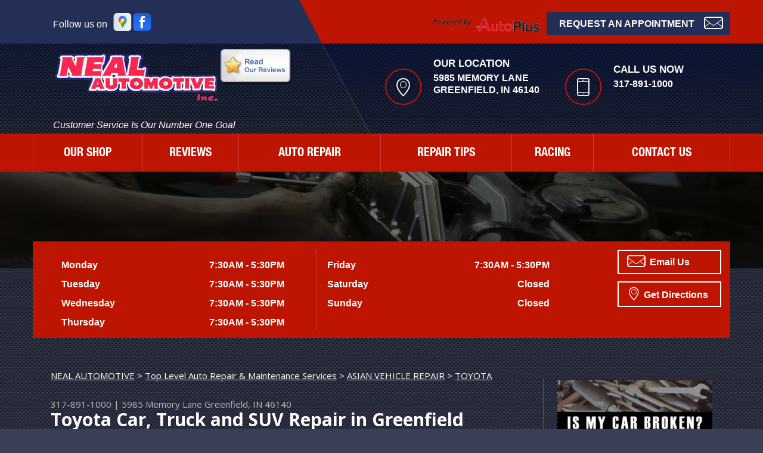

--- FILE ---
content_type: text/html; charset=UTF-8
request_url: https://www.autorepairnewpalestine.com/Greenfield-toyota-repairs.html
body_size: 31796
content:
<!DOCTYPE html>
<html lang="en" xml:lang="en">
	<head>
  
        	<title>Toyota Repair Services and Maintenance in Greenfield | Neal Automotive</title>
	<meta http-equiv="Content-type" content="text/html; charset=utf-8" />
	<meta name="geo.position" content="39.7765890; -85.9124860"/>
	<meta name="geo.placename" content="Greenfield, IN"/>
	<meta name="geo.region" content="US-IN" />
	<meta name="ICBM" content="39.7765890,-85.9124860" />
	<meta name="Description" content="Dependable Toyota repair from certified techs who know your model inside and out. We're your trusted source for service that lasts."/>
	<link rel="shortcut icon" href="images/favicon.ico" />
	<meta charset="utf-8" />
	<meta name="thumbnail" content="https://www.autorepairnewpalestine.com/custom/logo.png" />
        <meta property="og:image" content="https://www.autorepairnewpalestine.com/custom/logo.png" />
	<link rel="canonical" href="https://www.autorepairnewpalestine.com/Greenfield-toyota-repairs.html" />
	
		<link href='https://fonts.googleapis.com/css?family=Open+Sans:400,300,300italic,400italic,600,700,600italic,700italic,800,800italic' rel='stylesheet' type='text/css'>
	<link href='https://fonts.googleapis.com/css?family=Lobster+Two:400,400italic,700,700italic' rel='stylesheet' type='text/css'>
	<link href='https://fonts.googleapis.com/css?family=Just+Another+Hand' rel='stylesheet' type='text/css'>
	<link href='https://fonts.googleapis.com/css?family=Damion' rel='stylesheet' type='text/css'>
	<link rel="stylesheet" href="css/font-awesome.min.css">
	<!-- Vendor Styles -->
	<link rel="stylesheet" href="css/owl.carousel.min.css" type="text/css" media="all" />
	<!-- App Styles -->
	<link rel="stylesheet" href="css/jquery.fancybox.css?v=2.1.5" type="text/css" media="screen" />
	<link rel="stylesheet" href="https://cdn.repairshopwebsites.com/defaults/css/rateit.css" type="text/css" media="screen" />
	<link rel="stylesheet" href="css/css.css" />
        <link rel="stylesheet" href="https://cdn.repairshopwebsites.com/defaults/css/default.css" type="text/css" media="all" />
        	<!-- Vendor JS -->
	<script src="https://code.jquery.com/jquery-1.12.4.min.js" integrity="sha256-ZosEbRLbNQzLpnKIkEdrPv7lOy9C27hHQ+Xp8a4MxAQ=" crossorigin="anonymous"></script>
	<script type="text/javascript" src="js/owl.carousel.min.js" defer></script>
	<script type="text/javascript" src="https://cdn.repairshopwebsites.com/defaults/js/jquery.rateit.js" defer></script>
	<script type="text/javascript" src="js/jquery.fancybox.pack.js?v=2.1.5" defer></script>

	<!-- App JS -->
	<script src="js/functions.js" defer></script>
	





<script type="application/ld+json"> { "@context" : "http://schema.org", "@type" : "AutoRepair", "name" : "Neal Automotive", "description" : "Neal Automotive | Expert Auto Repair Services in Greenfield, IN. Call Today 317-891-1000 or drop by 5985 Memory Lane", "url" : "https://www.autorepairnewpalestine.com", "id" : "https://www.autorepairnewpalestine.com/", "image" : "https://www.autorepairnewpalestine.com/custom/logo.png", "priceRange" : "$", "address" : { "@type": "PostalAddress", "streetAddress": "5985 Memory Lane", "addressLocality": "Greenfield", "addressRegion": "IN", "postalCode": "46140", "addressCountry": "US"}, "geo" : { "@type": "GeoCoordinates", "latitude": "39.7765890", "longitude": "-85.9124860"}, "telephone" : "317-891-1000", "openingHours": [ "Mo 07:30-17:30", "Tu 07:30-17:30", "We 07:30-17:30", "Th 07:30-17:30", "Fr 07:30-17:30", "Sa 00:00-00:00", "Su 00:00-00:00"], "areaServed" : ["Greenfield", "Cumberland", "Cumberland", "New Palestine"], "sameAs" : ["https://maps.app.goo.gl/VRB2U8yYpwmrEWNP9","https://www.facebook.com/nealautomotive/"],"review": [{"@type": "Review", "url": "https://www.autorepairnewpalestine.com/Cumberland-testimonials.html","author": {"@type": "Person","name": "Don Stuck" },"description": "In and out in 30 minutes! Great as usual! ", "inLanguage": "en"} ]} </script>

        	<meta name="viewport" content="width=device-width, initial-scale=1.0">
	<link rel="stylesheet" href="css/responsive.css" />

        <style type = "text/css">
.content:after { background-color: #ffffff; }
.header-bar { background-color: #232f56; }
.header-bar-actions { background-color: #bd1502; }
.header-bar-actions:after { background-color: #bd1502; }
.header-bar-actions:before { border-color: transparent #bd1502 transparent transparent; }
.header-inner { background-color: #bd1502; }
.btn-request { background-color: #232f56; }
.btn-request:hover { background-color: #394467; }
.btn-burger { background-color: #bd1502; }
.callout { background-color: #bd1502; }
.intro-content-inner { background-color: #bd1502; }
.nav a:hover { background-color: #232f56; }
.sub ul { background-color: #bd1502; }
@media (max-width: 767px) { .nav { background #bd1502; } }
@media (max-width: 767px) { .sub ul {background-color: #991102; } }
.news-entry { background-color: #bd1502; }
.news-entry.news-entry-secondary { background-color: #991102; }
.news-entry.news-entry-tertiary .owl-dot.active { background-color: #ffffff; }
.section-partners { background-color: #ffffff; }
.section-subscribe { background-color: #232f56; }
.services h6:before { background-color: #bd1502; }
.slider-nav .owl-dot.active { background-color: #bd1502; }
.subscribe input.field { background-color: #6d7284; }
.widget-deal .widget-body { background-color: #ffffff; }
.header-contacts h6 { color: #ffffff; }
.header-contacts .ico-holder { border: 2px solid #bd1502; }
.services .service-bg:after { background: #bd1502; }

body { background: #393f54 url(images/pattern.png) repeat 0 0; font-family: 'Open Sans', sans-serif; color: #ffffff; }
.footer:before { background: #1a223f; opacity: 0.7; }
.btn-default { background: #bd1502; }
.btn-burger span { background: #ffffff; }
.gmap .map-info-window { background: #ffffff; }
.intro-slider .slide:before { background: #232f56; opacity: 0.8 !important;}
.intro-slider .slide:after { border-color: transparent #232f56 transparent transparent;  opacity: 0.8 !important; }
 @media (max-width: 767px) { .nav { background: #bd1502; } }
.section-services:before { background: #0c1841; opacity: 0.7; }
.section-coupons:before { background: #0c1841; opacity: 0.7; }
.section-news:before { background: #1a223f; opacity: 0.7; }

.footer .border { background: rgba(255,255,255,0.2); }
.header-body { background: linear-gradient(to bottom,  rgba(3,15,50,0.7) 0, rgba(6,15,44,0.43) 100%); }
.header-body:after { background: linear-gradient(to bottom,  rgba(3,15,50,0.4) 0, rgba(6,15,44,0.2) 100%);}
 @media (max-width: 767px) { .header { background: linear-gradient(to bottom,  rgba(3,15,50,0.7) 0, rgba(6,15,44,0.43) 100%); } }
.main:before { background: linear-gradient(to bottom,  rgba(28,35,61,0.5) 0%,rgba(47,61,102,0.5) 100%); }
.main-secondary { background: linear-gradient(to bottom,  rgba(47,61,102,0.5) 0%,rgba(28,35,61,0.5) 100%); }
.main-secondary:before { background: linear-gradient(to bottom,  rgba(125,185,232,0) 0%,rgba(28,35,61,0) 10%,rgba(28,35,61,0.79) 100%)}
.services .service-bg:before { background: linear-gradient(to bottom,  rgba(255,255,255,0) 40%,rgba(0,0,0,1)) }
.intro .list-time:before { background: rgba(255,255,255,0.2); 100%); }
.socials a:hover { background: rgba(255,255,255,0.3); }


	.cta a:hover { background: #FFFFFF !important; color: #07184b !important; }

.mobile_slogan_header_bar { color: #ffffff; }
.mobile__header__foot { color: #ffffff; }
.mobile-header-list-logos-alt li { border: 2px solid #ffffff; }
.mobile-header-list-logos-alt .ico-location, .mobile-header-list-logos-alt .ico-envelope { fill: #ffffff !important; }
.mobile-header-list-logos-alt .ico-phone-head { color: #ffffff !important; }
.nav-location { color: #ffffff; }


</style>

</head>
<body>

<div class="wrapper">
	
        <header class="header">

<div class = "mobile_slogan_header_bar">
				<p>Best Auto Repair, Greenfield</p>
			</div> 


			<div class = "mobile_header">
				<a href="index.php" class="mobile_header_logo">
					<img src="custom/logo.png" alt="Neal Automotive">
				</a>

				<a href="#" class="btn btn-burger">
	<span></span>
	<span></span>
	<span></span>
</a>

			</div> 

			<div class="mobile__header__foot mobile-header-visible-xs-block">
				<strong>CONTACT US</strong>

				<ul class="mobile-header-list-logos-alt">
					<li>
						<a href="Greenfield-auto-repair-shop-location.html">
							<svg class="ico-location">
					 			<svg viewBox="0 0 17 24" id="ico-location" xmlns="http://www.w3.org/2000/svg"><path d="M16.6 5.973a7.367 7.367 0 0 0-.4-.96A8.509 8.509 0 0 0 0 7.445V8.47c0 .042.015.426.037.618.307 2.39 2.246 4.928 3.693 7.317C5.287 18.966 6.904 21.483 8.505 24c.987-1.642 1.971-3.306 2.936-4.906.263-.47.568-.939.831-1.386.175-.3.511-.6.664-.875C14.493 14.06 17 11.265 17 8.513V7.381a8.318 8.318 0 0 0-.4-1.408zm-8.145 5.141a3.016 3.016 0 0 1-2.888-2.005 2.705 2.705 0 0 1-.081-.747v-.661A2.829 2.829 0 0 1 8.55 4.97a3.064 3.064 0 0 1 3.112 3.073 3.145 3.145 0 0 1-3.209 3.071z"/></svg>
					 		</svg>
						</a>
					</li>

					<li>
						<a href="tel:317-891-1000" class = "lmc_main">
							<svg class="ico-phone-head" >
								<svg viewBox="0 0 19 18" id="ico-phone-head" xmlns="http://www.w3.org/2000/svg"><path d="M18.99 14.202a.843.843 0 0 1-.282.761l-2.675 2.518a1.5 1.5 0 0 1-.473.324 2 2 0 0 1-.573.171c-.013 0-.054 0-.121.01a2.6 2.6 0 0 1-.261.01 9.3 9.3 0 0 1-3.329-.735 17.854 17.854 0 0 1-2.806-1.458 20.743 20.743 0 0 1-3.339-2.67 21.22 21.22 0 0 1-2.333-2.517A17.832 17.832 0 0 1 1.31 8.395a11.681 11.681 0 0 1-.845-1.849 9.417 9.417 0 0 1-.382-1.43 4.478 4.478 0 0 1-.081-.944c.013-.229.02-.357.02-.382a1.8 1.8 0 0 1 .181-.544 1.434 1.434 0 0 1 .342-.448L3.22.262a.909.909 0 0 1 .644-.267.774.774 0 0 1 .463.144 1.346 1.346 0 0 1 .342.353l2.152 3.87a.886.886 0 0 1 .1.668 1.174 1.174 0 0 1-.342.61l-.986.934a.317.317 0 0 0-.07.124.46.46 0 0 0-.03.144 3.348 3.348 0 0 0 .362.916 8.424 8.424 0 0 0 .744 1.116 12.744 12.744 0 0 0 1.428 1.515 13.072 13.072 0 0 0 1.609 1.363 9.213 9.213 0 0 0 1.177.714 3.174 3.174 0 0 0 .724.277l.251.048a.506.506 0 0 0 .131-.028.348.348 0 0 0 .131-.067l1.146-1.106a1.275 1.275 0 0 1 .845-.305 1.092 1.092 0 0 1 .543.115h.02l3.882 2.174a.965.965 0 0 1 .504.628z" fill="currentColor"/></svg>
							</svg>
						</a>
					</li>

					<li>
						<a href="Greenfield-auto-repair-shop.php">
							<svg class="ico-envelope">
								<svg viewBox="0 0 1000 1000" id="ico-envelope" xmlns="http://www.w3.org/2000/svg"><path d="M610.6 466.8c-29.8 20.1-59.6 40.1-89.5 60.3-8.6 5.7-23.1 5.7-31.8 0-34.1-22.6-68.1-45-102.3-67.6L29 796.8C41.1 809.2 57.9 817 76.5 817h846.7c16.2 0 30.5-6.5 42-16.1L610.6 466.8zM19 216.5c-5.7 9.7-9 20.7-9 32.6v501.4c0 6.6 2 12.6 3.8 18.6l347-327C246.8 367 132.8 291.7 19 216.5zm971 534V249.1c0-11.6-3.1-22.5-8.6-32.3-114.9 77.4-229.7 154.8-344.6 232.4l347.7 327.6c3.5-8.1 5.5-16.9 5.5-26.3zM81.7 182.9C222.9 276 363.9 368.8 505.3 462c138.1-93.2 276.5-186 414.6-279.1H81.7z"/></svg>
							</svg>
						</a>
					</li>
				</ul><!-- /.list-logos-alt -->
			</div><!-- /.header__foot -->
		<div class="header-bar">
			
                        

			<div class="shell">
				<div class="header-bar-socials">
					<div class="socials">
                                                		<span>Follow us on</span>
<a href = "https://maps.app.goo.gl/VRB2U8yYpwmrEWNP9" target='new'><img src = "https://cdn.repairshopwebsites.com/defaults/images/Google.svg" alt = "Google Business Profile"  border = "0"></a><a href = "https://www.facebook.com/nealautomotive/" target='new'><img src = "https://cdn.repairshopwebsites.com/defaults/images/Facebook.svg" alt = "Facebook" border = "0"></a>
					</div><!-- /.socials -->
				</div><!-- /.header-bar-socials -->

				<div class="header-bar-actions">
					<img src="custom/AUTOPLUSSMALL.png" alt = "AUTO SERVICE PROFESSIONAL"><a href="Greenfield-appointment-request.php" class="btn btn-request">Request an Appointment<i class="icon icon-msg"></i></a>
				</div><!-- /.header-bar-actions -->
			</div><!-- /.shell -->
		</div><!-- /.header-bar -->

		<div class="header-body">
			<div class="shell">
				<div class="header-company">
					<div class="logo">
						<div class="logo-main"><a href="index.php" alt="HOME PAGE"><img src="custom/logo.png" alt="Neal Automotive" /></a></div><!-- /.logo-main -->
                                                        <img src="//www.demandforced3.com/b/css/1.0/images/bttn_reviews120.png" style="cursor: pointer;" name="reviews_tile" id="reviews_tile_s"? onclick="javascript:window.open('//www.demandforced3.com/b/etile_reviews_popup.jsp?d3cp_exid=nealautomotive&d3cp_source=My%20Website','newwindow', 'width=790px, top=0, left=0, toolbar=no, menubar=no, scrollbars=1, resizable=1, location=no, status=0');" />
					</div><!-- /.logo -->

					<p class="slogan">
						Customer Service Is Our Number One Goal
					</p><!-- /.slogan -->
				</div><!-- /.header-company -->

				<div class="header-contacts">
					<ul>
						<li>
							<div class="ico-holder">
								<i class="icon icon-pin"></i>
							</div><!-- /.ico-holder -->
							
							<h6>Our Location</h6>

							<p>5985 Memory Lane<br/>Greenfield, IN 46140</p>

							<!-- <a href="#" class="location">Find Other Locations</a> -->
						</li>
						
						<li class="phone">
							<div class="ico-holder">
								<i class="icon icon-phone"></i>
							</div><!-- /.ico-holder -->
							
							<h6>Call us now</h6>

							<p><a href = "tel:3178911000">317-891-1000</a></p>
						</li>
					</ul>
				</div><!-- /.header-contacts -->
			</div><!-- /.shell -->
		</div><!-- /.header-body -->

		<div class="header-inner">
			<div class="shell">
				<nav class="nav">
					<ul><li class = " has-dd"><a href = "Greenfield-auto-repairs.html">OUR SHOP</a><div class = "sub"><ul><li><a href = "Greenfield-auto-repair-shop-location.html">LOCATION</a></li><li><a href = "Greenfield-coupon-savings.html" target = "new">COUPON BOOK</a></li></ul></div></li><li><a href = "Greenfield-testimonials.html">REVIEWS</a></li><li class = " has-dd"><a href = "Greenfield-auto-service-repair.html">AUTO REPAIR</a><div class = "sub"><ul><li><a href = "Greenfield-auto-service-repair.html">REPAIR SERVICES</a></li><li><a href = "Greenfield-customer-service.html">CUSTOMER SERVICE</a></li><li><a href = "Greenfield-new-tires.html">TIRES</a></li></ul></div></li><li class = " has-dd"><a href = "Greenfield-auto-repair-shop.php">REPAIR TIPS</a><div class = "sub"><ul><li><a href = "Greenfield-broken-car.html">IS MY CAR BROKEN?</a></li><li><a href = "Greenfield-general-maintenance.html">GENERAL MAINTENANCE</a></li><li><a href = "Greenfield-helpful-info.html">COST SAVING TIPS</a></li><li><a href = "Greenfield-gas-price-calculator.php">TRADE IN A GAS GUZZLER</a></li><li><a href = "Greenfield-tire-selector.php">BUY TIRES</a></li></ul></div></li><li><a href = "Greenfield-auto-repair-videos.html" target = "new">RACING</a></li><li class = " has-dd"><a href = "Greenfield-auto-repair-shop.php">CONTACT US</a><div class = "sub"><ul><li><a href = "Greenfield-auto-repair-shop.php">CONTACT US</a></li><li><a href = "defaults/files/DrivabilityForm.pdf" target = "new">DROP-OFF FORM</a></li><li><a href = "Greenfield-customer-survey.php">CUSTOMER SURVEY</a></li><li><a href = "Greenfield-ask-an-expert.php">ASK THE MECHANIC</a></li></ul></div></li></ul>
					<div class = "nav-location">
<p><b>Neal Automotive</b><br>
<a href = "https://maps.google.com/maps?q=5985 Memory Lane Greenfield IN, 46140" target = "new">5985 Memory Lane<br>
Greenfield, IN 46140</a><br>
<a href = "tel:3178911000">317-891-1000</a>
</div>
				</nav><!-- /.nav -->
			</div><!-- /.shell -->
		</div><!-- /.header-inner -->
	</header><!-- /.header -->

<div class="intro">
	<div class="intro-image">
		<img src="images/intro-image-sec.jpg" alt="">
	</div><!-- /.intro-image -->
	
	<div class="intro-content">
		<div class="shell">
			<div class="intro-content-inner secondary">
				<div class="list-time">
                                        <ul>
<li>
	<span class="day">Monday</span>
        <span class="time">7:30AM - 5:30PM</span>
</li>

						
<li>
	<span class="day">Tuesday</span>
	<span class="time">7:30AM - 5:30PM</span>
</li>

						
<li>
	<span class="day">Wednesday</span>
	<span class="time">7:30AM - 5:30PM</span>
</li>

						
<li>
	<span class="day">Thursday</span>
	<span class="time">7:30AM - 5:30PM</span>
</li>
</ul>
<ul>
					
<li>
	<span class="day">Friday</span>
	<span class="time">7:30AM - 5:30PM</span>
</li>
						
<li>
	<span class="day">Saturday</span>
	<span class="time">Closed</span>
</li>
						
<li>
	<span class="day">Sunday</span>
	<span class="time">Closed</span>
</li>
<li>
	
</li>
</ul>
				</div><!-- /.list-time -->



				<div class="intro-content-actions">
					
					<a href="Greenfield-auto-repair-shop.php" class="btn btn-border">
						<span class="icon icon-msg"></span>
						Email Us
					</a>
					
					<a href="Greenfield-auto-repair-shop-location.html" class="btn btn-border">
						<span class="icon icon-pin"></span>
						Get Directions
					</a>
				</div><!-- /.intro-content-actions -->
			</div><!-- /.intro-content-inner -->
		</div><!-- /.shell -->
	</div><!-- /.intro-content -->
	
</div><!-- /.intro -->
<div class="main">
	<div class="shell">
		<div class="content">
<h2 class="breadcrumbs">
						<a href="index.php">NEAL AUTOMOTIVE</a> > <a href = "Greenfield-auto-service-repair.html">Top Level Auto Repair & Maintenance Services</a> > <a href = "Greenfield-asian-vehicles.html">ASIAN VEHICLE REPAIR</a> > <a href = "Greenfield-toyota-repairs.html">TOYOTA</a>
					</h2><!-- /.breadcrumbs -->
			<div class = "article__header">
<h2 class="page_cta"><a href = "tel:3178911000">317-891-1000</a> | <a href = "https://maps.google.com/maps?q=5985 Memory Lane Greenfield IN, 46140" target = "new">5985 Memory Lane</a> <a href = "Greenfield-auto-repair-shop-location.html">Greenfield, IN 46140</a></h2>
<h1 class = "interior-title page_title">Toyota Car, Truck and SUV Repair in Greenfield</h1>
</div>

				<h2>Come to Neal Automotive for foreign and import repair services for your Toyota including these top Toyota makes and models: </h2>
<p>
<ul>
<li>Toyota RAV4</li>
<li>Toyota Camry</li>
<li>Toyota Tacoma</li>
</ul>
</p>

<p>Neal Automotive, located in Greenfield, has a team of well-trained, knowledgeable Toyota service and maintenance technicians who have years of experience working on Toyotas. </p>

<p>Toyota is one of the largest automakers in the world. Toyota is committed to building vehicles that never need repair if they are properly maintained. The Japanese automaker makes a wide variety of vehicles - from hybrids to sedans to SUVs to pickup trucks. Over its history, Toyota has produced several sports cars. It has also been a pioneer in hybrid technology through its Prius vehicle.</p>

<p>Toyota has built a reputation of being dependable. Carving out a name for reliability is often predicated on regular maintenance. Toyotas require a strict schedule of general auto maintenance such as oil changes, battery changes and brake pad replacement to ensure continued reliability.</p>

<p>Neal Automotive has a well-trained staff of Toyota service technicians who are ready to service any of your vehicle needs. We will quickly get your car or truck repaired and back on the road. Neal Automotive prides itself on offering affordable repairs. Our friendly staff is here to help! Give us a call at <a href = "tel:3178911000">317-891-1000</a> or stop by the shop at 5985 Memory Lane, Greenfield, IN.</p>
                                
                                <p>Discover More About Toyota Repair Services At Neal Automotive in Greenfield<br><br><a href="Greenfield-hyundai-repairs.html" > Offering fast and convenient auto repair for Hyundai cars.  </a><br><a href="Greenfield-infiniti-repairs.html" > Offering state of the art repair and service options for Infiniti vehicles.  </a><br><a href="Greenfield-kia-repairs.html" > Offering dependable repair and service for Kia vehicles.  </a></p>

		</div><!-- /.content -->

                		<div class="sidebar">
<div class="widget">
	<div class="widget-body">
		<a href="Greenfield-broken-car.html" alt="Is your car in need of TLC?"><img src="images/BROKENCARBUTTON.png" ></a>
	</div><!-- /.widget-body -->
</div><!-- /.widget -->

<div class="widget">
	<div class="widget-body">
		
	</div>
</div>

<div class="widget">
	<div class="widget-body">
		<a href="images/auto_value_terms.pdf" alt="Our guarantee to you"><img src="images/GUARANTEEBUTTON.png" ></a>
	</div><!-- /.widget-body -->
</div><!-- /.widget -->

		</div><!-- /.sidebar -->

	</div><!-- /.shell -->
</div><!-- /.main -->

<div class="section-testimonials fullscreen-bg">
	<img src="images/testimonials.jpg" alt="" class="fullscreen-img">

	<div class="shell">
		<div class="section-content">
			<h2 class="section-title">Testimonials</h2><!-- /.section-title -->

			<div class="slider slider-testimonials">
				<div class="slider-clip">
					<ul class="slides owl-carousel">
						<li class="slide">
	<div class="slide-content">
<div itemscope itemtype="https://schema.org/Review"><div itemprop="itemReviewed" itemscope itemtype="https://schema.org/AutoRepair">
<p class="author"><img itemprop="image" class = "hidden-image" src="custom/logo.png" alt="reviewicon"/><meta itemprop="name" content="Neal Automotive"><meta itemprop="priceRange" content="$"><meta itemprop="telephone" content="317-891-1000"></p></div>
		<p><div class = "testimonial-body" itemprop="reviewBody">In and out in 30 minutes! Great as usual! </div></p>
		<p class="author"><span itemprop="author">Don Stuck</span><meta itemprop="datePublished" content="null"></span></p><!-- /.author -->
</div>
	</div><!-- /.slide-content -->
</li><!-- /.slide --><li class="slide">
	<div class="slide-content">
<div itemscope itemtype="https://schema.org/Review"><div itemprop="itemReviewed" itemscope itemtype="https://schema.org/AutoRepair">
<p class="author"><img itemprop="image" class = "hidden-image" src="custom/logo.png" alt="reviewicon"/><meta itemprop="name" content="Neal Automotive"><meta itemprop="priceRange" content="$"><meta itemprop="telephone" content="317-891-1000"></p></div>
		<p><div class = "testimonial-body" itemprop="reviewBody">Being well versed in the field of auto mechanics I am very careful when it comes to taking my car or my girlfriends car somewhere to preform work that I either don't have the equipment or time to do as was necessary in this case. Neal automotive came highly recommended from discount tire which we both have full trust in. Neal proved to be not only expedient and cost efficient, they also were very friendly and accommodating, giving me a ride to where I needed to be until the job was done and we could pick up the car. the most important thing to me was that there was no overstating what had to be done to insure the alignment in this case, was carried out with great satisfaction. Neal will be the recipient of any and all my automotive needs in the future and a special thank you to Barb for the ride. </div></p>
		<p class="author"><span itemprop="author">Ken Harris</span><meta itemprop="datePublished" content="null"></span></p><!-- /.author -->
</div>
	</div><!-- /.slide-content -->
</li><!-- /.slide --><li class="slide">
	<div class="slide-content">
<div itemscope itemtype="https://schema.org/Review"><div itemprop="itemReviewed" itemscope itemtype="https://schema.org/AutoRepair">
<p class="author"><img itemprop="image" class = "hidden-image" src="custom/logo.png" alt="reviewicon"/><meta itemprop="name" content="Neal Automotive"><meta itemprop="priceRange" content="$"><meta itemprop="telephone" content="317-891-1000"></p></div>
		<p><div class = "testimonial-body" itemprop="reviewBody">Had an alignment done on my lifted Chevy Colorado and Neal Automotive did a great job. Runs as straight and true as a stock truck. Didn't get the name of the Technician that worked on it, but he took the time to talk with me and figure out exactly what was needed. Great place, I'll be back.</div></p>
		<p class="author"><span itemprop="author">Art Denecke</span><meta itemprop="datePublished" content="null"></span></p><!-- /.author -->
</div>
	</div><!-- /.slide-content -->
</li><!-- /.slide --><li class="slide">
	<div class="slide-content">
<div itemscope itemtype="https://schema.org/Review"><div itemprop="itemReviewed" itemscope itemtype="https://schema.org/AutoRepair">
<p class="author"><img itemprop="image" class = "hidden-image" src="custom/logo.png" alt="reviewicon"/><meta itemprop="name" content="Neal Automotive"><meta itemprop="priceRange" content="$"><meta itemprop="telephone" content="317-891-1000"></p></div>
		<p><div class = "testimonial-body" itemprop="reviewBody">Excellent staff and owner, incredible service. We were traveling and they got us back on the road without delay. My wife and I are still talking about them.</div></p>
		<p class="author"><span itemprop="author">Russell Hyland</span><meta itemprop="datePublished" content="null"></span></p><!-- /.author -->
</div>
	</div><!-- /.slide-content -->
</li><!-- /.slide --><li class="slide">
	<div class="slide-content">
<div itemscope itemtype="https://schema.org/Review"><div itemprop="itemReviewed" itemscope itemtype="https://schema.org/AutoRepair">
<p class="author"><img itemprop="image" class = "hidden-image" src="custom/logo.png" alt="reviewicon"/><meta itemprop="name" content="Neal Automotive"><meta itemprop="priceRange" content="$"><meta itemprop="telephone" content="317-891-1000"></p></div>
		<p><div class = "testimonial-body" itemprop="reviewBody">I was very impressed with the condition of the shop, the willingness to get my car done before I left on a trip, and I appreciated the owner introducing himself to me.</div></p>
		<p class="author"><span itemprop="author">Lisa Lahr</span><meta itemprop="datePublished" content="null"></span></p><!-- /.author -->
</div>
	</div><!-- /.slide-content -->
</li><!-- /.slide --><li class="slide">
	<div class="slide-content">
<div itemscope itemtype="https://schema.org/Review"><div itemprop="itemReviewed" itemscope itemtype="https://schema.org/AutoRepair">
<p class="author"><img itemprop="image" class = "hidden-image" src="custom/logo.png" alt="reviewicon"/><meta itemprop="name" content="Neal Automotive"><meta itemprop="priceRange" content="$"><meta itemprop="telephone" content="317-891-1000"></p></div>
		<p><div class = "testimonial-body" itemprop="reviewBody">Excellent customer service, very nice and respectful, got the work done very quickly and for a great price, highly recommended! </div></p>
		<p class="author"><span itemprop="author">Alan Byrne</span><meta itemprop="datePublished" content="null"></span></p><!-- /.author -->
</div>
	</div><!-- /.slide-content -->
</li><!-- /.slide -->
					</ul><!-- /.slides -->
				</div><!-- /.slider-clip -->
			</div><!-- /.slider -->

			<div class="slider-nav">
				
			</div><!-- /.slider-nav -->
		</div><!-- /.shell -->
	</div><!-- /.section-testimonials-content -->
</div><!-- /.section-testimonials -->

<div class="section-partners">
		<div class="shell">
			<ul class="owl-carousel">
				
                                <li><a href = "https://www.acdelco.com" target='new'><img src = "https://cdn.repairshopwebsites.com/defaults/images/acdelco_sm.png" alt = "ACDelco"  border = "0"></a></li><li><a href = "https://www.ase.com/" target='new'><img src = "https://cdn.repairshopwebsites.com/defaults/images/ase_sm.png" alt = "ASE (Automotive Service Excellence)" border = "0"></a></li><li><a href = "http://www.iatn.net" target='new'><img src = "https://cdn.repairshopwebsites.com/defaults/images/iatn_sm.png" alt = "IATN (International Automotive Technicians' Network)" border = "0"></a></li><li><a href = "https://www.jasperengines.com/" target='new'><img src = "https://cdn.repairshopwebsites.com/defaults/images/jasper_warranty_sm.png" alt = "Jasper" border = "0"></a></li><li><a href = "http://www.nfib.com" target='new'><img src = "https://cdn.repairshopwebsites.com/defaults/images/nfib_sm.png" alt = "NFIB (National Federation of Independent Business)" border = "0"></a></li><li><a href = "https://www.bbb.org/" target='new'><img src = "https://cdn.repairshopwebsites.com/defaults/images/logo-bbb.png" alt = "BBB (Better Business Bureau)" border = "0"></a></li><li><img src = "custom/enterprise_sm.png" alt = "enterprise" border = "0"></li><li><img src = "custom/moog_sm.png" alt = "moog" border = "0"></li><li><img src = "custom/kyb_sm.png" alt = "kyb" border = "0"></li><li><img src = "custom/raybestos_sm.png" alt = "raybestos" border = "0"></li>
                                <li><a href="http://www.carcare.org/" target="new"><img src = "images/logo-carAware.gif" alt = "Car Care Aware" border = "0"></a></li>

			</ul>
		</div><!-- /.shell -->
	</div><!-- /.section-partners -->



	<div class="callout">
		<div class="shell">
			<p>
			        Call Us for Service: <a href = "tel:3178911000">317-891-1000</a>
			</p>
		</div><!-- /.shell -->
	</div><!-- /.callout -->

 		<div class="footer-call-btn-overlay">
			<a href="tel:317-891-1000" class="btn__content lmc_main">
				<strong>TAP TO CALL NOW</strong>

				<span class = "lmc_main">317-891-1000</span>
			</a>

			<a href="#" class="btn__close">X</a>
		</div>
<footer class="footer">
		<div class="shell">
<h3>Neal Automotive</h3>

<div class = "footer-nav-links">
<ul>
<li><a href = "Greenfield-auto-service-repair.html">Auto Repair Services</a></li>

</ul>
</div>



<div class = "footer-location-data">
				<ul>
<li><ul>						<li>Neal Automotive - Greenfield<br/>5985 Memory Lane<br/>Greenfield, IN 46140</li>
						<li class="phone-entry"><a href = "tel:3178911000">317-891-1000</a></li>
<li class="msg-entry"><a href="Greenfield-auto-repair-shop.php" class="fancybox-contact">
							Contact Us
						</a></li>

</ul></li>
				</ul><!-- /.list-icons -->
</div>


<div class = "footer-content-statement">
	<div class="shell">
Call today at <a href = "tel:3178911000">317-891-1000</a> or come by the shop at 5985 Memory Lane, Greenfield, IN, 46140. Ask any car or truck owner in Greenfield who they recommend. Chances are they will tell you Neal Automotive.
</div>
</div>

		<div class="copyright">
			<p>Copyright &copy; <script type="text/javascript">var today=new Date(); document.write(today.getFullYear());</script> <a href="http://www.repairshopwebsites.com" target=new>Repair Shop Websites</a>. All Rights Reserved | View Our <a href = "privacy-policy.html">Privacy Policy</a></p>


<div class = "footer__payments">
<ul class = "list-payments">
<li><img src="https://cdn.repairshopwebsites.com/defaults/images/pay_amex.png" alt = "American Express"></li><li><img src="https://cdn.repairshopwebsites.com/defaults/images/pay_cash.png" alt = "Cash"></li><li><img src="https://cdn.repairshopwebsites.com/defaults/images/pay_check.png" alt = "Check"></li><li><img src="https://cdn.repairshopwebsites.com/defaults/images/pay_debit_atm.png" alt = "Debit / ATM"></li><li><img src="https://cdn.repairshopwebsites.com/defaults/images/pay_discover.png" alt = "Discover Card"></li><li><img src="https://cdn.repairshopwebsites.com/defaults/images/pay_MC.png" alt = "Master Card"></li><li><img src="https://cdn.repairshopwebsites.com/defaults/images/pay_visa.png" alt = "Visa"></li>
</ul>
</div>



		</div><!-- /.copyright -->
		</div><!-- /.shell -->
	</footer><!-- /.footer -->

</div><!-- /.wrapper -->

</body>
</html>


--- FILE ---
content_type: text/css
request_url: https://www.autorepairnewpalestine.com/css/css.css
body_size: 61189
content:
/* 
	Table of Contents

	I.   Generic --------------------------------------
	     01. Reset ------------------------------------
	     02. Base -------------------------------------
	     03. Fonts ------------------------------------
	         Better Font Rendering =========== --------
	     04. Helpers ----------------------------------
	         Clear ------------------------------------
	         Notext -----------------------------------
	         Hidden -----------------------------------
	         Alignleft --------------------------------
	         Alignright -------------------------------
	         Disabled ---------------------------------
	         Grid -------------------------------------
	         Responsive Helpers -----------------------
	II.  Regions --------------------------------------
	     01. Container --------------------------------
	     02. Content ----------------------------------
	         Tablet Portrait --------------------------
	         Mobile -----------------------------------
	     03. Footer -----------------------------------
	     04. Header -----------------------------------
	         Tablet Portrait --------------------------
	         Mobile -----------------------------------
	     05. Main -------------------------------------
	     06. Shell ------------------------------------
	     07. Sidebar ----------------------------------
	         Tablet Portrait --------------------------
	     08. Wrapper ----------------------------------
	III. Modules --------------------------------------
	     01. Article ----------------------------------
	         Tablet Portrait --------------------------
	     02. Button -----------------------------------
	         Button Block -----------------------------
	         Button Request ---------------------------
	         Mobile -----------------------------------
	     03. Callout ----------------------------------
	         Tablet Portrait --------------------------
	     04. Form Elements ----------------------------
	     05. Form -------------------------------------
	     06. Fullscreen -------------------------------
	     07. Gmap -------------------------------------
	     08. Intro ------------------------------------
	         Mobile -----------------------------------
	     09. List -------------------------------------
	     10. Logo -------------------------------------
	         Tablet Portrait --------------------------
	         Mobile -----------------------------------
	     11. Nav --------------------------------------
	         Tablet Portrait --------------------------
	         Mobile -----------------------------------
	     12. News -------------------------------------
	         Tablet Portrait --------------------------
	         Mobile -----------------------------------
	     13. Section ----------------------------------
	         Tablet Portrait --------------------------
	         Mobile -----------------------------------
	     14. Services ---------------------------------
	     15. Slider -----------------------------------
	         Mobile -----------------------------------
	     16. Socials ----------------------------------
	     17. Subscribe --------------------------------
	         Tablet Portrait --------------------------
	         Mobile -----------------------------------
	     18. Table ------------------------------------
	     19. Widget -----------------------------------
	         Tablet Portrait --------------------------
 */

.cols:after { content: ''; line-height: 0; display: table; clear: both; }
/* ------------------------------------------------------------ *\
	I.   Generic
\* ------------------------------------------------------------ */
/* ------------------------------------------------------------ *\
	Reset
\* ------------------------------------------------------------ */
*,
*:before,
*:after {padding: 0;margin: 0;outline: 0;box-sizing: border-box;}
article,
aside,
details,
figcaption,
figure,
footer,
header,
hgroup,
menu,
nav,
section,
summary,
main { display: block; }
html { tap-highlight-color: rgba(0,0,0,0); }
body { -moz-osx-font-smoothing: grayscale; -webkit-font-smoothing: antialiased; font-smoothing: antialiased; -webkit-text-size-adjust: none; -ms-text-size-adjust: none; text-size-adjust: none; }
img,
iframe,
video,
audio,
object {max-width: 100%;}
img,
iframe { border: 0 none; }
img {height: auto;display: inline-block;vertical-align: middle;}
b,
strong { font-weight: bold; }
address { font-style: normal; }
svg:not(:root) { overflow: hidden; }
a,
button,
input[type="submit"],
input[type="button"],
input[type="reset"],
input[type="file"],
input[type="image"],
label[for] { cursor: pointer; }
a[href^="tel"],
button[disabled],
input[disabled],
textarea[disabled],
select[disabled] { cursor: default; }
button::-moz-focus-inner,
input::-moz-focus-inner { padding: 0; border: 0; }
input[type="text"],
input[type="password"],
input[type="date"],
input[type="datetime"],
input[type="datetime-local"],
input[type="month"],
input[type="week"],
input[type="email"],
input[type="number"],
input[type="search"],
input[type="tel"],
input[type="time"],
input[type="url"],
input[type="color"],
textarea,
a[href^="tel"] { -webkit-appearance: none; -moz-appearance: none; appearance: none; }
input[type="search"]::-webkit-search-cancel-button,
input[type="search"]::-webkit-search-decoration { -webkit-appearance: none; }
textarea { overflow: auto; -webkit-overflow-scrolling: touch; overflow-scrolling: touch; }
button,
input,
optgroup,
select,
textarea { font-family: inherit; font-size: inherit; color: inherit; -moz-osx-font-smoothing: grayscale; -webkit-font-smoothing: antialiased; font-smoothing: antialiased; }
button,
select { text-transform: none; }
table { width: 100%; border-collapse: collapse; border-spacing: 0; }
nav ul,
nav ol { list-style: none outside none; }
/* ------------------------------------------------------------ *\
	Base
\* ------------------------------------------------------------ */
body { min-width: 320px; background: #393f54 url(images/pattern.png) repeat 0 0; font-family: 'Open Sans', sans-serif; font-size: 15px; line-height: 1.74; color: #fff; }
a { color: inherit; text-decoration: none; }
a:hover { text-decoration: underline; }
a[href^="tel"] { text-decoration: none; }
h1,
h2,
h3,
h4,
h5,
h6 { margin-bottom: 0.87em; }

/*h1 { font-size: 35px; margin-bottom: 2px; }
h2 { font-size: 40px; }
h3 { font-size: 25px; margin-bottom: 10px; }
h4 { font-size: 22px; }
h5 { font-size: 18px; margin-bottom: 12px; }
h6 { font-size: 16px; }
*/


h1 { font-size: 2em; }
h2 { font-size: 1.75em; }
h3 { font-size: 1.5em; }
h4 { font-size: 1.25em; }
h5 { font-size: 1.1em; }
h6 { font-size: 1em; }
h1, h2, h3, h4, h5, h6 {
  margin-bottom: 0.83em;
  line-height: 1.2;
}

@media (max-width: 767px) {
h1 { font-size: 1.25em; }
h2 { font-size: 1.2em; }
h3 { font-size: 1.15em; }
h4 { font-size: 1.1em; }
}

p,
ul,
ol,
dl,
table,
blockquote { margin-bottom: 1.74em; }
h1[class],
h2[class],
h3[class],
h4[class],
h5[class],
h6[class],
h1:last-child,
h2:last-child,
h3:last-child,
h4:last-child,
h5:last-child,
h6:last-child,
p:last-child,
ul:last-child,
ol:last-child,
dl:last-child,
table:last-child,
blockquote:last-child { margin-bottom: 0; }
/* ------------------------------------------------------------ *\
	Fonts
\* ------------------------------------------------------------ */
@font-face {
	font-family: "HelveticaNeueCondensed";
	src: url("fonts/HelveticaNeueCondensed_700_normal_1447918058.eot");
	src: url("fonts/HelveticaNeueCondensed_700_normal_1447918058.eot?#iefix") format("embedded-opentype"),
		url("fonts/HelveticaNeueCondensed_700_normal_1447918058.svg#HelveticaNeueCondensed") format("svg"),
		url("fonts/HelveticaNeueCondensed_700_normal_1447918058.woff") format("woff"),
		url("fonts/HelveticaNeueCondensed_700_normal_1447918058.ttf") format("truetype");
	font-weight: 700;
	font-style: normal;
}
@font-face {
	font-family: "icomoon";
	src: url("fonts/icomoon.eot?d3559d");
	src: url("fonts/icomoon.eot?d3559d#iefix") format("embedded-opentype"),
		url("fonts/icomoon.ttf?d3559d") format("truetype"),
		url("fonts/icomoon.woff?d3559d") format("woff"),
		url("fonts/icomoon.svg?d3559d#icomoon") format("svg");
	font-weight: normal;
	font-style: normal;
}
[class^="icon-"], [class*=" icon-"] {
    /* use !important to prevent issues with browser extensions that change fonts */
    font-family: 'icomoon' !important;
    speak: none;
    font-style: normal;
    font-weight: normal;
    font-variant: normal;
    text-transform: none;
    line-height: 1;

    /* Better Font Rendering =========== */
    -webkit-font-smoothing: antialiased;
    -moz-osx-font-smoothing: grayscale;
}
.icon-phone:before { content: "\e900"; }
.icon-pen:before { content: "\e901"; }
.icon-pin:before { content: "\e902"; }
.icon-money:before { content: "\e903"; }
.icon-settings:before { content: "\e904"; }
.icon-msg:before { content: "\e905"; }
/* ------------------------------------------------------------ *\
	Helpers
\* ------------------------------------------------------------ */
/*  Clear  */
.shell:after,
.header-contacts ul:after,
.list-time li:after,
.intro .list-time li:after,
.intro-content-inner:after,
.clear:after,
.content-inner:after,
.content .content-lists:after,
.footer-cols:after,
.footer .list-columns:after,
.article:after,
.services .slides:after,
.section-coupons .section-list:after,
.sidebar:after,
.logo:after { content: ''; line-height: 0; display: table; clear: both; }
/*  Notext  */
.notext { white-space: nowrap; text-indent: 100%; text-shadow: none; overflow: hidden; }
.notext-old { font-size: 0; line-height: 0; text-indent: -4000px; }
/*  Hidden  */
[hidden],
.hidden { display: none; }
/*  Alignleft  */
.alignleft { float: left; }
/*  Alignright  */
.alignright { float: right; }
/*  Disabled  */
[disabled],
.disabled { cursor: default; }
/*  Grid  */
.cols { margin: 0 -15px; }
.cols:after { }
.col { float: left; width: 100%; padding: 0 15px; }
.col-1of2 { width: 50%; }
/*  Responsive Helpers  */
.visible-xs-block,
.visible-xs-inline,
.visible-xs-inline-block,
.visible-sm-block,
.visible-sm-inline,
.visible-sm-inline-block,
.visible-md-block,
.visible-md-inline,
.visible-md-inline-block,
.visible-lg-block,
.visible-lg-inline,
.visible-lg-inline-block { display: none !important; }
@media (max-width: 767px) {
	.hidden-xs { display: none !important; }
	.visible-xs-block { display: block !important; }
	.visible-xs-inline { display: inline !important; }
	.visible-xs-inline-block { display: inline-block !important; }
}
@media (min-width: 768px) and (max-width: 1023px) {
	.hidden-sm { display: none !important; }
	.visible-sm-block { display: block !important; }
	.visible-sm-inline { display: inline !important; }
	.visible-sm-inline-block { display: inline-block !important; }
}
@media (min-width: 1024px) and (max-width: 1200px) {
	.hidden-md { display: none !important; }
	.visible-md-block { display: block !important; }
	.visible-md-inline { display: inline !important; }
	.visible-md-inline-block { display: inline-block !important; }
}
@media (min-width: 1201px) {
	.hidden-lg { display: none !important; }
	.visible-lg-block { display: block !important; }
	.visible-lg-inline { display: inline !important; }
	.visible-lg-inline-block { display: inline-block !important; }
}
@media (max-width: 1023px) {
	.intro .list-time:after { content: ''; line-height: 0; display: table; clear: both; }
}
/* ------------------------------------------------------------ *\
	II.  Regions
\* ------------------------------------------------------------ */
/* ------------------------------------------------------------ *\
	Container
\* ------------------------------------------------------------ */
.container {}
/* ------------------------------------------------------------ *\
	Content
\* ------------------------------------------------------------ */
.content { width: 800px; float: left; position: relative; padding-bottom: 25px; }
.content:after { content: ""; width: 1px; background-color: #fff; opacity: 0.2; position: absolute; top: 20px; bottom: 10px; right: -27px; }
.content h1 { /*text-transform: uppercase; */ /*font-size: 25px;*/ margin-bottom: 10px; }
.content p { margin-bottom: 10px; }
.content h2.breadcrumbs { margin-bottom: 10px; font-size: 15px; line-height: 1.74px; font-weight: normal; margin-block-start: 1em; margin-block-end: 1em; }
.content a { color: #ffffff; text-decoration: underline; }
.content .btn-default { color: #fff; margin-top: 5px; }
.content .alignleft { margin: 5px 25px 32px 0; }
.content-inner { padding: 12px 0 0; }
.content-inner p { line-height: 1.8; margin-bottom: 7px; }
.content ul { list-style: none outside none; }
.content li { padding: 0 0 7px 23px; position: relative; }
.content li:before { content:""; height: 6px; width: 6px; border-radius: 100%; background: #bd1502; position: absolute; top: 50%; margin-top: -7px; left: 2px; }
.content ol li:before { display: none; }
.content .content-lists { padding-top: 34px; }
.content .content-lists ul { width: 280px; margin-right: 18px; float: left; }
.content button,
.content input,
.content optgroup,
.content select,
.content textarea { color: #000000; }
@media(max-width: 1200px){
	.content { width: calc(100% - 320px); }
}
@media (max-width: 1023px) {
	.content .alignleft { margin: 15px 25px 10px 0; }
}
/* Tablet Portrait */
@media (max-width: 980px) {
	.content { float: none; width: 100%; padding: 0; }
	.content .alignleft { margin-bottom: 15px; }
}
/* Mobile */
@media (max-width: 767px) {
	.content .alignleft { width: 100%; margin-right: 0; }
	.content-inner { margin-top: 0; padding-top: 0; padding-bottom: 15px; }

	.content .content-lists { padding-top: 10px; padding-bottom: 15px; }
	.content .content-lists ul { margin-bottom: 0; }
}

.article__header { padding-top: 25px; padding-bottom: 35px; }
.article__header h1.page_title { margin-bottom: 0px; }
.article__header h2.page_cta { margin-bottom: 0px; font-size: 15px; line-height: 15px; font-weight: normal; color: #ffffffad;  } 
.article__header h2.page_cta a { text-decoration: none; color: #ffffffad;  }
.article__header h1.alternate_name { font-size: 15px; line-height: 15px; font-weight: normal; color: #ffffffad; margin-bottom: 0px; }
.article__header h1.alternate_name a { text-decoration: none; color: #ffffffad;  }

/* ------------------------------------------------------------ *\
	Footer
\* ------------------------------------------------------------ */
.footer { background: ; padding: 22px 0; font-size: 12px; position: relative; }
.footer:before { content:''; position: absolute; top: 0; left: 0; width: 100%; height: 100%; z-index: 1; background: #1a223f; opacity: 0.7; }
.footer .shell { padding: 0 30px; position: relative; z-index: 2; }
.footer h4 { font-size: 18px; text-transform: uppercase; margin-bottom: 13px; }
.footer ul { list-style: none outside none; margin-bottom: 0; }
.footer li { padding-bottom: 6px; }
.footer-cols { position: relative; }
.footer-col { margin-right: 40px; float: left; }
.footer-col-size1 { width: 120px; }
.footer-col-size2 { width: 389px; }
.footer-col-size3 { width: 240px; }
.footer-col-size4 { width: 255px; margin-right: 0; float: right; }
.footer .list-columns ul { float: left; }
.footer .list-columns ul+ul { margin-left: 36px; }
.footer .border { position: absolute; top: 0; left: 0; height: 100%; width: 1px; font-size: 0; line-height: 0; text-indent: -4004px; background: rgba(255,255,255,0.2); }
.footer .border-primary { left: 131px; }
.footer .border-secondary { left: 566px; }
.footer .border-tertiary { left: 851px; }
.footer-contacts { font-size: 14px; font-weight: 600; }
.footer-contacts h4 { margin-bottom: 16px; }
.footer-contacts li { position: relative; padding-left: 36px; padding-bottom: 8px; line-height: 1.3; }
.footer-contacts li.msg-entry { margin-top: 9px; }
.footer-contacts li.phone-entry { margin-top: 16px; }
.footer-contacts .icon { position: absolute; top: 3px; left: -3px; font-size: 25px; width: 28px; text-align: center; }
.footer-contacts .icon-msg { font-size: 18px; top: -1px; }
.footer-contacts .icon-phone { top: -6px; font-size: 32px; }
.footer-actions { text-align: right; padding-top: 16px; }
.footer-actions a.btn { display: block; border-radius: 3px; margin-bottom: 31px; text-transform: uppercase; }
.footer-actions .socials { padding-bottom: 17px; }
.footer-actions .cards { margin-bottom: 31px; }
.footer-actions .cards ul { display: inline-flex; }
.footer-actions .cards img { margin-left: 6px; }
.footer .copyright { font-size: 12px; }
@media(max-width: 1200px){
	.footer-col { margin: 0 2%; width: 21%; }
	.footer-col-size1 { width: 18%; }
	.footer-col-size2 { width: 22%; }
	.footer-col-size3 { width: 25%; }
	.footer-col-size4 { width: 18%; }

	.footer .list-columns ul { float: none; display: block; }
	.footer .list-columns ul+ul { margin-left: 0;  }

	.footer .shell { padding: 0 20px; }

	.footer .border-primary { left: 22%; }
	.footer .border-secondary { left: 48%; }
	.footer .border-tertiary { left: 77%; }

	.footer-actions a.btn { font-size: 13px; padding-left: 10px; padding-right: 10px; margin-bottom: 18px; }
	.footer-actions .socials span { display: none; }

	.footer-actions .cards { margin-bottom: 15px; }
	.footer-actions .cards img { margin-left: 4px; /*width: 16%;*/ }

	.footer-col { float: none; width: 100%; display: block; margin-bottom: 15px; }
	.footer .border { display: none; }
	.footer .footer-actions { margin-left: 0; }
	.footer .footer-actions { text-align: center; }
}
/* ------------------------------------------------------------ *\
	Header
\* ------------------------------------------------------------ */
.header { font-family: 'Arial', 'Helvetica', sans-serif; }
.header-bar { background-color: #232f56; height: 73px; }
.header-bar-socials { float: left; width: calc(50% - 100px); padding-top: 19px; padding-left: 34px; }
.header-bar-actions { float: right; width: calc(50% + 100px); text-align: right; background-color: #bd1502; padding: 16px 0; height: 73px; position: relative; }
.header-bar-actions:after { content:''; height: 100%; width: 100%; position: absolute; top: 0; right: -100%; background-color: #bd1502; }
.header-bar-actions:before { content:''; position: absolute; top: 0; left: -38px; 
width: 0;
height: 0;
border-style: solid;
border-width: 0 38px 73px 0;
border-color: transparent #bd1502 transparent transparent; }
.header-body { height: 151px; background: linear-gradient(to bottom,  rgba(3,15,50,0.7) 0, rgba(6,15,44,0.43) 100%); position: relative; overflow: hidden; }
.header-company { float: left; padding: 9px 0 0 34px; }
.header-company .slogan { font-size: 16px; font-style: italic; line-height: 16px; }
.header-contacts { float: right; height: 151px; position: relative; width: calc(50% + 10px); z-index: 3;  }
.header-body:after { content: ''; height: 151px; width: 80%; position: absolute; top: 0; left: 50%; margin-left: -60px; background: linear-gradient(to bottom,  rgba(3,15,50,0.4) 0, rgba(6,15,44,0.2) 100%); z-index: 2; -webkit-transform: skewX(28deg); -ms-transform: skewX(28deg); transform: skewX(28deg); border-left: 1px solid rgba(255, 255, 255, 0.2); }
.header-contacts ul { list-style: none outside none; padding-top: 24px; position: relative; left: 12px; }
.header-contacts li { float: left; position: relative; padding-left: 85px; width: 292px; }
.header-contacts li+li { margin-left: 10px; padding-top: 10px; }
.header-contacts .ico-holder { position: absolute; top: 18px; left: 4px; height: 61px; width: 61px; border: 2px solid #bd1502; border-radius: 100%; text-align: center; }
.header-contacts .ico-holder .icon { font-size: 30px; position: absolute; top: 50%; left: 50%; -webkit-transform: translate(-50%, -50%); -ms-transform: translate(-50%, -50%); transform: translate(-50%, -50%); }
.header-contacts h6 { font-size: 17px; text-transform: uppercase; color: #bd1502; margin-bottom: 4px; }
.header-contacts p { font-size: 16px; line-height: 1.3; font-weight: bold; text-transform: uppercase; margin-bottom: 3px; }
.header-contacts a.location { font-size: 14px; text-decoration: underline; color: #bd1502; font-weight: bold; }
.header-contacts a.location:hover { text-decoration: none; }
/*.header-contacts .phone a { font-size: 30px; line-height: 22px; font-weight: bold; letter-spacing: -1px; }*/
.header-inner { background-color: #bd1502; }
@media(max-width: 1200px){
	.header-contacts ul {  }
	.header-contacts li { padding-left: 45px; width: 42%; }
	.header-contacts li+li { margin-left: 10%; }
	.header-contacts p { font-size: 14px; }
	.header-contacts .phone a { font-size: 20px; }

	.header-contacts .ico-holder { top: 18px; left: 4px; height: 50px; width: 50px; left: -20px; }
	.header-contacts .ico-holder .icon { font-size: 24px; }
}
@media (max-width: 1023px) {
	.header-contacts p { font-size: 13px; }
}
/* Tablet Portrait */
@media (max-width: 980px) {
	.header-body { height: auto; padding-bottom: 20px; }

	.header .header-bar .shell {padding: 0 0;/* display: flex; */}
	.header-bar-actions:after { display: none; }
	.header-bar-actions:before { display: none; }
	.header-body:after { display: none; } 
	.header-bar-actions { padding-right: 15px; width: 50%; }
	.header-bar-socials { width: 50%; padding-left: 15px; }

	.header-company {padding-left: 15px;width: 40%;padding-top: 20px;padding-bottom: 20px;/* display: list-item; */}

	.header-contacts { background: transparent; width: 58%; float: right; height: auto; }
	.header-contacts:after { display: none; }
	.header-contacts:before { display: none; }

	.header-company .slogan { font-size: 13px; }
	.header-contacts .ico-holder { left: -10px; }
	.header-contacts p { font-size: 12px; min-height: 37px;}
}
/* Mobile */
@media (max-width: 767px) {
	.header { background: linear-gradient(to bottom,  rgba(3,15,50,0.7) 0, rgba(6,15,44,0.43) 100%); }
	.header-bar { height: auto; display: none; }

	.header-bar-actions {padding: 15px;display: block;float: none;width: 100%;text-align: center;}
	.header-bar-socials { padding: 15px; display: block; float: none; width: 100%; text-align: center; padding-right: 48px; }

	.header-company { padding: 15px; display: block; float: none; width: 100%; text-align: center; }
	.header-contacts { padding: 15px; display: block; float: none; width: 100%; text-align: center; /*display: none;*/) }

	.header-body { background: none; display:none; }
	.header-contacts ul { padding-top: 0; left: 0; }
	.header-contacts li { padding: 0; float: left; width: 50%; }
	.header-contacts li+li { margin-left: 0; padding-top: 0; }
	
	.header-contacts .ico-holder { position: relative; display: block; margin: 0 auto; left: 0; top: 0; }

	/*.header-contacts p { display: none; }*/
}
/* ------------------------------------------------------------ *\
	Main
\* ------------------------------------------------------------ */
.main { padding-top: 165px; padding-bottom: 30px; position: relative; overflow: hidden; }
.main .shell { z-index: 2; position: relative;  }
.main:before { content:''; position: absolute; top: 0; left: 0; right: 0; height: 100%; z-index: 0; background: linear-gradient(to bottom,  rgba(28,35,61,0.5) 0%,rgba(47,61,102,0.5) 100%); }
.main-secondary { background: linear-gradient(to bottom,  rgba(47,61,102,0.5) 0%,rgba(28,35,61,0.5) 100%); }
.main-secondary:before { top: auto; bottom: -180px;
background: linear-gradient(to bottom,  rgba(125,185,232,0) 0%,rgba(28,35,61,0) 10%,rgba(28,35,61,0.79) 100%);
}
.main .shell { padding: 0 40px;  }
@media(max-width: 1200px){
	.main .shell { padding: 0 20px; }
}
@media (max-width: 1023px) {
	.main { padding-top: 20px; }
}
/* ------------------------------------------------------------ *\
	Shell
\* ------------------------------------------------------------ */
.shell {max-width: 1190px;padding-left: 10px;padding-right: 10px;margin: auto;}
.shell-fluid { max-width: none; }
/* ------------------------------------------------------------ *\
	Sidebar
\* ------------------------------------------------------------ */
.sidebar { width: 260px; float: right; padding-top: 23px; }
.sidebar .widget h3 { margin-bottom: 14px; }
.sidebar .widget-deal h3 { margin-bottom: 25px; }
/* Tablet Portrait */
@media (max-width: 980px) {
	.sidebar { width: 100%; float: none; padding: 0; }
}
/* ------------------------------------------------------------ *\
	Wrapper
\* ------------------------------------------------------------ */
.wrapper { min-height: 100vh; overflow: hidden; }
/* ------------------------------------------------------------ *\
	III. Modules
\* ------------------------------------------------------------ */
/* ------------------------------------------------------------ *\
	Article
\* ------------------------------------------------------------ */
.article { padding: 0 16px 45px 16px; margin-top: -14px; }
.article h2 { text-transform: uppercase; margin-bottom: 0; }
.article p { margin-bottom: 14px; }
.article-content { width: 100%; float: left; }
.article-content h1 { /*font-size: 25px;*/ margin-bottom: 10px;  }
.article-image { float: right; position: relative; margin-right: -24px; margin-top: 10px; }
.article-image:before { content:''; font-size: 0; line-height: 0; text-indent: -4004px; position: absolute; top: -21px; right: -21px; bottom: -25px; left: 119px; border: 5px solid #bd1502; }
.article-image img { display: block; position: relative; z-index: 2; }
.article a.btn-default { padding-left: 50px; padding-right: 50px; margin-top: 5px; }
.article a { text-decoration: underline; color: #ffffff; }
.article p + a.btn-default { margin-top: 24px; }
@media(max-width: 1200px){
	.article { padding: 0 0 25px 0; }
	.article-content { 100%; }
	.article-image { margin-right: 20px; }
}
/* Tablet Portrait */
@media (max-width: 980px) {
	.article-content { width: 100%; /*float: none;*/ margin-bottom: 40px; }
	.article-image { /*float: none;*/ }
	.article-image img { width: 100%;  }
}
/* ------------------------------------------------------------ *\
	Button
\* ------------------------------------------------------------ */
.btn { display: inline-block; vertical-align: middle; text-align: center; cursor: pointer;
	-webkit-appearance: none;
	   -moz-appearance: none;
	 		appearance: none;
}
/*  Button Block  */
.btn-block { display: block; padding-left: 0; padding-right: 0; }
/*  Button Request  */
.btn-request {background-color: #232f56;color: #fff;text-transform: uppercase;font-size: 16px;font-weight: 700;padding: 6px 60px 6px 21px;display: inline-block;border-radius: 3px;position: relative;transition: background 0.2s;}
.btn-request .icon { font-size: 21px;position: absolute; top: 50%; right: 12px; -webkit-transform: translateY(-50%); -ms-transform: translateY(-50%); transform: translateY(-50%); margin-top: -2px; }
.btn-request:hover { background-color: #394467;  text-decoration: none; }
.btn-border { border: 2px solid #fff; text-align: left; width: 100%; padding: 5px 19px; transition: opacity 0.2s; }
.btn-border+.btn-border { margin-top: 12px; }
.btn-border .icon { font-size: 22px; position: relative; top: 2px; margin-right: 4px; }
.btn-border .icon-msg { font-size: 20px; }
.btn-border .icon-phone { margin-left: 3px; }
.btn-border .icon-pin { margin-left: 3px; }
.btn-border:hover { text-decoration: none; opacity: 0.7; }
.btn-default { font-family: 'Arial', 'Helvetica', sans-serif; background: #bd1502; color: #fff; display: inline-block; padding: 5px 23px; font-size: 16px; font-weight: 700; transition: opacity 0.2s; margin: 5px 0; }
.btn-default:hover { opacity: 0.7; text-decoration: none; }
.btn-burger { height: 33px; width: 33px; background-color: #bd1502; position: relative; /*top: 15px; right: 15px;*/ margin-right: 10px; z-index: 100; display: none; }
.btn-burger span { position: absolute; left: 5px; right: 5px; height: 2px; background: #fff; transition: all 0.4s; }
.btn-burger span:nth-child(1) { top: 7px; }
.btn-burger span:nth-child(2) { top: 15px; }
.btn-burger span:nth-child(3) { top: 23px; }
.btn-burger.active span:nth-child(1) { -webkit-transform: rotate(135deg); -ms-transform: rotate(135deg); transform: rotate(135deg); top: 15px; }
.btn-burger.active span:nth-child(3) { -webkit-transform: rotate(-135deg); -ms-transform: rotate(-135deg); transform: rotate(-135deg); top: 15px; }
.btn-burger.active span:nth-child(2) { -webkit-transform: scale(0); -ms-transform: scale(0); transform: scale(0); }
/* Mobile */
@media (max-width: 767px) {
	.btn-burger { display: block; }
}
/* ------------------------------------------------------------ *\
	Callout
\* ------------------------------------------------------------ */
.callout { font-weight: 200; text-align: center; background-color: #bd1502; font-size: 42px; padding: 5px 0 10px; letter-spacing: 0.5px; text-transform: uppercase; }
.callout a { font-weight: 600; }
/* Tablet Portrait */
@media (max-width: 980px) {
	.callout { font-size: 30px; }
}
/* ------------------------------------------------------------ *\
	Form Elements
\* ------------------------------------------------------------ */
input::-webkit-input-placeholder { color: inherit; opacity: 1; }
input::-moz-placeholder { color: inherit; opacity: 1; }
input:-ms-input-placeholder { color: inherit; opacity: 1; }
input::placeholder { color: inherit; opacity: 1; }
textarea::-webkit-input-placeholder { color: inherit; opacity: 1; }
textarea::-moz-placeholder { color: inherit; opacity: 1; }
textarea:-ms-input-placeholder { color: inherit; opacity: 1; }
textarea::placeholder { color: inherit; opacity: 1; }
input:-webkit-autofill { -webkit-text-fill-color: inherit; -webkit-box-shadow: 0 0 0 1000px #fff inset; }
.field {}
.textarea {}
.select {}
.radio {}
.checkbox {}
/* ------------------------------------------------------------ *\
	Form
\* ------------------------------------------------------------ */
.form {}
/* ------------------------------------------------------------ *\
	Fullscreen
\* ------------------------------------------------------------ */
.fullscreen-bg { background-size: cover; background-position: center center; }
.fullscreen-img { display: none; }
/* ------------------------------------------------------------ *\
	Gmap
\* ------------------------------------------------------------ */
.gmap .map-info-window { width: 540px !important; padding: 25px; background: #fff; -webkit-transform: translate(-27%, -2%); -ms-transform: translate(-27%, -2%); transform: translate(-27%, -2%); color: #000; text-transform: uppercase; box-shadow: 0 0 10px rgba(0,0,0,0.4) }
.gmap .map-info-window:after { content: ''; height: 0; width: 0; position: absolute; bottom: -19px; left: 50%; margin-left: -18px;
border-style: solid;
border-width: 20px 20px 0 20px;
border-color: #fff transparent transparent transparent; }
.gmap .map-info-window > div:first-child { display: none !important; }
.gmap .gm-style-iw { width: 100% !important; }
.gmap .gm-style-iw > div:first-child { width: auto !important; max-width: none !important; max-height: none !important; display: block !important; }
.gmap .img-holder { float: left; margin-right: 25px; }
.gmap .img-holder .article-image { float: left; width:254px; height:203px;}
.gmap h3 { font-size: 13px; padding-top: 15px; }
.map p { color: #000000; }
/* ------------------------------------------------------------ *\
	Intro
\* ------------------------------------------------------------ */
.intro { font-size: 16px; font-weight: 700; position: relative; min-height: 80px; }
.intro-image img { width: 100%; }
.intro-content { position: absolute; font-family: 'Arial', 'Helvetica', sans-serif; bottom: -117px; -webkit-transform: translateX(-50%); -ms-transform: translateX(-50%); transform: translateX(-50%); left: 50%; width: 100%; z-index: 9;  }
.intro-slider-holder .intro-content { bottom: -90px; }
.intro-content-inner { background-color: #bd1502; padding: 14px 15px 13px 48px; }
.intro .list-time { width: 519px; float: left; position: relative; padding-top: 12px; margin-right: 36px; }
.secondary .list-time { width: 75%; }
.intro .list-time ul { list-style: none outside none; margin-bottom: 0; width: 237px; float: left; }
.secondary .list-time ul { width: 45%; }
.intro .list-time ul+ul { width: 210px; margin-left: 72px; }
.secondary .list-time ul+ul { width: 45%; }
.intro .list-time li { position: relative; }
.intro .list-time li+li { padding-top: 5px; }
.intro .list-time .day { width: 30%; float: left; }
.intro .list-time .time { width: 70%; float: right; text-align: right; }
.intro a.btn-border { padding: 5px 14px; }
.intro .list-time:before { content:''; height: 100%; width: 1px; font-size: 0; line-height: 0; text-indent: -4004px; background: rgba(255,255,255,0.2); position: absolute; top: 0; left: 50%; margin-left: 13px; }
.intro .map { width: 363px; height: 152px; float: left; margin-right: 15px; }
.intro .intro-content-actions { width: 174px; float: right; }
.intro .owl-item { -webkit-backface-visibility: visible; backface-visibility: visible; }
.intro .owl-item img { display: none; }
.intro .slide {height: 581px;} 
.intro-content-secondary { text-align: right; width: 460px; margin-left: auto; position: relative; left: -4px;  padding: 85px 0 0; font-size: 14px; font-weight: normal; z-index: 2; position: relative; }
.intro-slider { font-family: 'Arial', 'Helvetica', sans-serif; position: relative; }
.intro-slider h1 { font-size: 46px; line-height: 1; margin-bottom: 0; text-transform: uppercase; letter-spacing: 1px; margin-bottom: 4px; }
.intro-slider h2 { font-size: 35px; margin-bottom: 2px; }
.intro-slider h6 { font-size: 30px; line-height: 1; font-weight: normal; margin: 0; text-transform: uppercase; padding-bottom: 23px; padding-right: 31px; }
.intro-slider p { padding-left: 150px; }
.intro-slider a.btn-border { width: auto; padding-left: 21px; padding-right: 21px; font-size: 16px; font-weight: bold; }
.intro-slider a.rotating-banner-btn { width: auto; padding-left: 21px; padding-right: 21px; font-size: 16px; font-weight: bold; text-decoration: none; }
.rotating-banner-btn { border: 2px solid #fff; text-align: left; width: 100%; padding: 5px 19px; transition: opacity 0.2s; }
.rotating-banner-btn:hover { text-decoration: none; opacity: 0.7; }
.intro-slider .slide:before { content:''; background: #233056; opacity: 0.8; position: absolute; bottom: 0; right: 0; top: 0; width: 50%; margin-right: -285px; }
.intro-slider .slide:after { content:''; position: absolute; top: 0; left: 50%; margin-left: 12px;
width: 0;
height: 0;
border-style: solid;
border-width: 0 273px 585px 0;
border-color: transparent #233056 transparent transparent; opacity: 0.8; }
.intro-slider .owl-nav .owl-prev { left: 110px; content: ''; width: 50px; height: 50px; display: inline-block; vertical-align: middle; border-width: 0 0 2px 2px; border-style: solid; border-color: #c4c4c4; margin: -20px 0 0 0; -webkit-transform: rotate(45deg); -ms-transform: rotate(45deg); transform: rotate(45deg); -webkit-transform-origin: 50% 50%; -ms-transform-origin: 50% 50%; transform-origin: 50% 50%; transition: -webkit-transform .4s; transition: transform .4s; transition: transform .4s, -webkit-transform .4s; }
.intro-slider .owl-nav .owl-next { right: 110px; content: ''; width: 50px; height: 50px; display: inline-block; vertical-align: middle; border-width: 0 0 2px 2px; border-style: solid; border-color: #c4c4c4; margin: -20px 0 0 0; -webkit-transform: rotate(-135deg); -ms-transform: rotate(-135deg); transform: rotate(-135deg); -webkit-transform-origin: 50% 50%; -ms-transform-origin: 50% 50%; transform-origin: 50% 50%; transition: -webkit-transform .4s; transition: transform .4s; transition: transform .4s, -webkit-transform .4s; }
@media(max-width: 1450px){
	.intro-slider .owl-nav .owl-prev,
	.intro-slider .owl-nav .owl-next { top: 70%; border-color: #fff; }
	.intro-slider .owl-nav .owl-prev { left: 100px; }
	.intro-slider .owl-nav .owl-next { right: 100px; }
} 

@media(max-width: 1200px){
	.intro-content-inner { padding-left: 15px; }
	.intro .map { width: 34%; }
	
	.intro .list-time { width: 40%; font-size: 14px; margin-right: 4%; }
	.intro .list-time ul { width: 45%;  }
	.intro .list-time ul+ul { width: 45%; margin-left: 10%; }
	.intro .list-time:before { margin-left: 0; }
	.intro .intro-content-actions { width: 20%; }

	.intro-content-secondary { width: 360px; }
	.intro-slider h2 { font-size: 30px; }
	.intro-slider h6 { padding-right: 0; }
	.intro-slider p { padding-left: 10px; }
}
@media (max-width: 1023px) {
	.intro .shell { padding-left: 0; padding-right: 0; }
	.intro-content { position: static; left: 0; -webkit-transform: none; -ms-transform: none; transform: none; }
	.intro .list-time { width: 100%; margin-right: 0; margin-bottom: 20px; padding-top: 0; }
	.intro .map { width: 47%; margin-right: 3%; }
	.intro .map iframe { width: 100%;  }
	.intro .intro-content-actions { width: 50%; }

	.intro-content-secondary { padding-right: 20px; }

	.intro-slider .slide:after { margin-left: -100px; }
	.intro-slider .slide:before { margin-right: -173px; }
} 
/* Mobile */
@media (max-width: 767px) {
	.intro .slide { height: 160px; }

/*	.intro-slider .slide:after { margin-left: -220px; } */
/*	.intro-slider .slide:before { margin-right: -53px; } */

	.intro-content-secondary { width: auto; padding-left: 40px; padding-top: 0px; }
	.intro-content-secondary h1 { font-size: 15px; padding-bottom: 10px; }
	.intro-content-secondary h2 { font-size: 15px; padding-bottom: 10px; }

	.intro-slider .owl-nav .owl-prev,
	.intro-slider .owl-nav .owl-next { display: none; }
	
	.intro-slider p { display: none; }

	.intro .list-time { float: none; }
	.intro .list-time ul { width: 100%; }
	.intro .list-time ul+ul { width: 100%; margin-left: 0; }
	.intro .list-time:before { display: none; }

	.intro .map { width: 100%; margin-right: 0; margin-bottom: 15px; float: none; display: block; }

	.intro .intro-content-actions { width: 100%; float: none; display: block }
} 
/* ------------------------------------------------------------ *\
	List
\* ------------------------------------------------------------ */
[class^="list-"] { list-style: none outside none; }
/* ------------------------------------------------------------ *\
	Logo
\* ------------------------------------------------------------ */
/* 

.logo { height: 55px; width: 419px; display: inline-block; font-size: 0; line-height: 0; text-indent: -4004px; background: url(images/logo.png) no-repeat 0 0; margin-bottom: 35px; }

@media(max-width: $responsive-md){
	.logo { height: 38px; width: 293px; background-size: 293px 38px; }
}


$breakpoint-tablet-portrait {
	.logo { height: 30px; width: 234px; background-size: 234px 30px; margin-bottom: 15px; }
}
*/
.logo {margin-bottom: 60px;/* height: 75px; *//* padding-top: 20px; */}
.logo .logo-main {float: left;/* margin-right: 22px; */height: 55px;}
.logo .logo-secondary { float: left; height: 55px; padding-left: 29px; border-left: 1px solid rgba(255,255,255,0.2); }
.logo img {display: block;max-height: 111px;/* margin-top: -9%; */}
@media(max-width: 1200px and min-width: 768px){
	.logo img {margin-top: -13%;}
	.logo .logo-main,
	.logo .logo-secondary { padding-top: 5px; }
}
@media (max-width: 980px and min-width: 768px){
.logo img {margin-top: -24%;}
}
@media (max-width: 768px){
.logo img {/* margin-top: -21%; */}
}
@media(max-width: 354px){
	.logo img {/* margin-top: -17%; */}
}
/* Tablet Portrait */
/* @media (max-width: 980px) {
	.logo { margin-bottom: 0; padding-top: 15px;  }
	.logo .logo-main,
	.logo .logo-secondary { padding-top: 0; height: 35px; }
} */
/* Mobile */
/* @media (max-width: 767px) {
	.logo { text-align: center; }
	.logo .logo-main { float: none; display: inline-block; }
	.logo .logo-secondary { float: none; display: inline-block; }
} */
/* ------------------------------------------------------------ *\
	Nav
\* ------------------------------------------------------------ */
.nav { font-family: 'HelveticaNeueCondensed', sans-serif; text-transform: uppercase; font-size: 20px; }
.nav ul { list-style: none outside none; display: table; text-align: center; width: 100%; margin: auto; }
.nav li { display: table-cell; vertical-align: middle; position: relative; border-right: 1px solid rgba(255,255,255,0.2); position: relative; }
.nav li:first-child { border-left: 1px solid rgba(255,255,255,0.2); }
.nav a { display: block; height: 100%; line-height: 60px; padding-top: 4px; -webkit-transition: background 0.2s; }
.nav a:hover { background-color: #232f56; text-decoration: none; }
.sub ul { text-align: left; position: absolute; left: -1px; z-index: 999; background-color: #bd1502; width: 220px; font-size: 14px; box-shadow: 2px 2px 2px rgba(0,0,0,0.3); transition: all 0.4s; opacity: 0; top: 100%; display: none; }
.nav li:hover .sub ul { opacity: 1; display: block; }
.sub li { display: block; border-top: 1px solid rgba(255,255,255,0.4); }
.sub a { display: block; padding: 20px 20px 15px; line-height: 1; }
/* Tablet Portrait */
/* @media (max-width: 980px) {
	.nav { font-size: 17px; }
} */
/* Mobile */
/* @media (max-width: 767px) {
	.nav { position: absolute; top: -100%; right: 0; width: 80%; z-index: 99; background: #bd1502; box-shadow: -2px 2px 2px rgba(0,0,0,0.3); transition: all 0.4s; opacity: 0; padding: 10px 0; }
	.nav.active { top: 0%; opacity: 1; }
	.nav ul  { text-align: left; }
	.nav li { display: block; border-bottom: 1px solid rgba(255,255,255,0.4); }
	.nav li:last-child { border: 0; }
	.nav a { display: block; padding: 20px 20px 15px; line-height: 1; }

	.sub ul { position: static; display: block; opacity: 1; left: 0; width: auto; box-shadow: none; background-color: #991102; text-transform: none; display: none; }
	.sub.active { display: block; }
} */
/* ------------------------------------------------------------ *\
	News
\* ------------------------------------------------------------ */
.news { padding: 0 30px; }
.news .news-col { padding: 0 10px; width: 50%; float: left; }
.news-entry { background-color: #bd1502; padding: 21px 29px 36px; }
.news-entry.news-entry-secondary { background-color: #991102;  }
.news-entry h6 { font-size: 18px; margin-bottom: 7px; }
.news-entry p { line-height: 1.4;  }
.news-entry.news-entry-tertiary { font-style: italic; font-size: 16px; padding: 35px 45px; position: relative; height: 190px}
.news-entry.news-entry-tertiary p { line-height: 1.7;  }
.news-entry.news-entry-tertiary .slider-nav { position: absolute; bottom: 25px; left: 0; right: 0; }
.news-entry.news-entry-tertiary .owl-dot { border-color: #c97668; }
.news-entry.news-entry-tertiary .owl-dot.active { border-color: transparent; background-color: #fff; }
.news .slider .owl-prev { left: -28px; content: ''; width: 20px; height: 20px; display: inline-block; vertical-align: middle; border-width: 0 0 2px 2px; border-style: solid; border-color: #c4c4c4; /* margin: 15px 0 0 0;*/ -webkit-transform: rotate(45deg); -ms-transform: rotate(45deg); transform: rotate(45deg); -webkit-transform-origin: 50% 50%; -ms-transform-origin: 50% 50%; transform-origin: 50% 50%; transition: -webkit-transform .4s; transition: transform .4s; transition: transform .4s, -webkit-transform .4s; }
.news .slider .owl-next { right: -28px; content: ''; width: 20px; height: 20px; display: inline-block; vertical-align: middle; border-width: 0 0 2px 2px; border-style: solid; border-color: #c4c4c4; /* margin: 15px 0 0 0;*/ -webkit-transform: rotate(-135deg); -ms-transform: rotate(-135deg); transform: rotate(-135deg); -webkit-transform-origin: 50% 50%; -ms-transform-origin: 50% 50%; transform-origin: 50% 50%; transition: -webkit-transform .4s; transition: transform .4s; transition: transform .4s, -webkit-transform .4s; }
/* Tablet Portrait */
/* @media (max-width: 980px) {
	.news .news-col { width: 100%; float: none; }
	.news .news-col+.news-col { margin-top: 30px; }

	.news .slider .owl-prev { margin-top: 50px; }
	.news .slider .owl-next { margin-top: 50px; }
} */
/* Mobile */
/* @media (max-width: 767px) {
	.news { padding: 0; }
	.news-entry.news-entry-tertiary { height: auto; padding-bottom: 70px; }
	.news .owl-item { width: 100%; }

	.news .slider .owl-prev { margin-top: 0; }
	.news .slider .owl-next { margin-top: 0; }
} */
/* ------------------------------------------------------------ *\
	Section
\* ------------------------------------------------------------ */
.section {}
.section-testimonials { padding: 58px 0 32px; text-align: center; }
.section-testimonials .slider-testimonials { max-width: 950px; margin: 0 auto; }
.section-testimonials h2 { text-transform: uppercase; margin-bottom: 21px; font-size: 40px;  }
.section-testimonials p { margin-bottom: 10px; }
.section-testimonials p.author { color: #bd1502; font-size: 15px; font-style: italic; font-weight: 600; text-transform: uppercase; margin: 20px 0 27px; }
.section-testimonials a.btn-border { width: auto; font-weight: bold; }
.section-partners { background-color: #fff; padding: 20px 0; text-align: center; }
.section-partners ul { list-style: none outside none; }
.section-partners li { display: inline-block; padding: 0 17px; }
.section-subscribe { background-color: #232f56; padding: 25px 0; }
.section-services { padding: 43px 0 55px; position: relative; }
.section-services:before { content: ''; position: absolute; top: 0; left: 0; right: 0; bottom: 0; background: #0c1841; opacity: 0.7; }
.section-services .shell { position: relative; z-index: 2; }
.section-services .section-head { text-align: center; margin-bottom: 48px; }
.section-services .section-head h2 { text-transform: uppercase; margin-bottom: 3px; font-size: 40px; }
.section-services a.btn-border { padding-left: 25px; padding-right: 25px; display: inline-block; width: auto; font-weight: bold; }
.section-services .section-foot { text-align: center; }
.section-coupons { text-align: center; padding: 52px 0 68px; position: relative; }
.section-coupons:before { content: ''; position: absolute; top: 0; left: 0; right: 0; bottom: 0; background: #0c1841; opacity: 0.7; }
.section-coupons .shell { z-index: 3; position: relative; }
.section-coupons h2 { margin-bottom: 0px; font-size: 40px; }
.section-coupons .section-head { padding-bottom: 35px; }
.section-coupons a.btn-border { display: inline-block; width: auto; padding-left: 20px; padding-right: 20px; font-weight: bold; }
.section-coupons .section-list { max-width: 1122px; margin: 0 auto; padding-bottom: 20px; }
.section-coupons .widget-deal { float: left; width: 29%; margin: 0 2%; }
.section-coupons .widget-deal .widget-inner { border-width: 3px; padding: 42px 30px 28px; }
.section-coupons .widget-deal .widget-body { padding: 19px; }
.section-coupons .widget-deal .price { font-size: 60px; line-height: 1; margin-bottom: -8px; }
.section-coupons .widget-deal .price span { font-size: 36px; top: -20px; }
.section-coupons .widget-deal p { font-weight: bold; font-size: 16px; position: relative; border-bottom: 4px solid #232f56; margin-bottom: 20px; padding-bottom: 12px; }
.section-coupons .widget-img { margin-bottom: 21px; }
.section-coupons p.widget-info { font-weight: normal; font-size: 14px; border: 0; margin-bottom: 14px; padding-bottom: 0; line-height: 20px; }
.section-coupons a.btn { padding-left: 30px; padding-right: 30px; }
.section-news { padding: 44px 0 76px; position: relative; }
.section-news:before { content:''; position: absolute; top: 0; left: 0; width: 100%; height: 100%; z-index: 1; background: #1a223f; opacity: 0.7; }
.section-news .shell { position: relative; z-index: 2;  }
.section-news h2 { text-align: center; text-transform: uppercase; font-size: 36px; margin-bottom: 20px; }
.section-news a.btn-border { width: auto; font-weight: bold; padding-left: 48px; padding-right: 48px; }
.section-news .section-actions { margin-top: 35px; text-align: center; }
.section-map .gmap { height: 500px; }
.section-map { color: #000; }
.section-map p { color: #000; }
.section-map h3 { color: #000; }
@media(max-width: 1200px){
	.section-coupons .widget-deal .price { font-size: 44px; }
	.section-coupons .widget-deal .price span { font-size: 23px; text-outline: -15px; }
	.section-coupons .widget-deal .widget-inner { padding: 20px; }
}
@media (max-width: 1023px) {
	.section-partners li { padding: 0 10px; }
}
/* Tablet Portrait */
/* @media (max-width: 980px) {
	.section-coupons .widget-deal { float: none; width: 100%; margin: 0; }
} */
/* Mobile */
/* @media (max-width: 767px) {
	.section-testimonials { padding: 20px 0 30px; }
	.section-coupons { padding: 20px 0 30px; }
	.section-coupons .widget-deal:last-child { padding-bottom: 10px; }
	.section-news h2 { font-size: 30px; }

	.section-news { padding: 20px 0 40px; }
} */
/* ------------------------------------------------------------ *\
	Services
\* ------------------------------------------------------------ */
.services { margin-bottom: 60px; position: relative; }
.services ul { list-style: none outside none; max-width: 1150px; margin: 0 auto; }
.services li { float: left; }
.services .service-entry { height: 230px; width: 100%; position: relative; float: left; overflow: hidden; }
.services .service-bg { position: absolute; top: 0; left: 0; right: 0; z-index: 1; }
.services .service-bg:after { content: ''; position: absolute; top: -50%; left: 0; height: 100%; width: 101%; background: #bd1502; opacity: 0; transition: all 0.2s; z-index: 3;  }
.services .service-bg:before { content: ''; position: absolute; top: 0; left: 0; height: 100%; width: 100%;  z-index: 2;
background: linear-gradient(to bottom,  rgba(255,255,255,0) 40%,rgba(0,0,0,1) 100%); }
.services h6 { position: absolute; bottom: 33px; left: 21px; z-index: 2; transition: all 0.2s; }
.services h6:before { content:''; height: 4px; width: 60px; background-color: #bd1502; left: 0; bottom: -11px; position: absolute; }
.services .service-icon { height: 120px; width: 120px; border: 3px solid #fff; border-radius: 100%; z-index: 3; position: absolute; left: 50%; margin-left: -63px; top: 0; opacity: 0; padding-top: 24px; text-align: center; transition: all 0.2s; }
.services .service-icon img { width: 68px; height: 69px; display: inline-block; }
.services .service-entry:hover .service-bg:after { top: 0; opacity: 0.8; }
.services .service-entry:hover h6 { left: 50%; -webkit-transform: translateX(-50%); -ms-transform: translateX(-50%); transform: translateX(-50%); border-color: transparent; }
.services .service-entry:hover .service-icon { top: 36px; opacity: 1; }

/* ------------------------------------------------------------ *\
	Tire Search
\* ------------------------------------------------------------ */

.section-tire-search { padding: 43px 0 55px; position: relative; text-align: center; }
.section-tire-search:before { content: ''; position: absolute; top: 0; left: 0; right: 0; bottom: 0; }
.section-tire-search .shell { position: relative; z-index: 2; }
.section-tire-search.section-head { text-align: center; margin-bottom: 48px; }
.section-tire-search.section-head h2 { text-transform: uppercase; margin-bottom: 3px; }
.section-tire-search a.btn-border { padding-left: 25px; padding-right: 25px; display: inline-block; width: auto; font-weight: bold; }
.section-tire-search .section-foot { text-align: center; }

.section-tire-search a { color: #fff; font-weight: bold; }
.section-tire-search button, .section-tire-search select { color: #000; }

.section-tire-search .tire-widget-select { width: 250px; margin-right: 30px; }
.section-tire-search .tire-widget-select-no-margin { margin: 0px; }

.section-tire-search .btn-border { width: 280px; text-align: center; font-weight: bold; }

@media(max-width: 1450px){	
	/* ------------------------------------------------------------ *\
	Section Tire Search
	\* ------------------------------------------------------------ */
	.section-tire-search .tire-widget-select  { width: 50%; margin: 0 0 10px 0; }
}

/* ------------------------------------------------------------ *\
	Slider
\* ------------------------------------------------------------ */
.slider .slides { list-style: none outside none; }
.slider-nav { text-align: center; padding-top: 58px; }
.slider-nav .owl-dot { height: 14px; width: 14px; border: 2px solid #fff; border-radius: 100%; display: inline-block; margin: 0 4px; cursor: pointer; }
.slider-nav .owl-dot.active { background-color: #bd1502; border-color: transparent; }
.slider-nav .owl-dot span { display: none; }
.slider .owl-prev,
.slider .owl-next { height: 40px; width: 27px; position: absolute; top: 50%; font-size: 0; line-height: 0; text-indent: -4004px; cursor: pointer; }
.slider .owl-prev { left: -110px; content: ''; width: 40px; height: 40px; display: inline-block; vertical-align: middle; border-width: 0 0 2px 2px; border-style: solid; border-color: #c4c4c4; margin: -32px 0 0 0; -webkit-transform: rotate(45deg); -ms-transform: rotate(45deg); transform: rotate(45deg); -webkit-transform-origin: 50% 50%; -ms-transform-origin: 50% 50%; transform-origin: 50% 50%; transition: -webkit-transform .4s; transition: transform .4s; transition: transform .4s, -webkit-transform .4s; }
.slider .owl-next { right: -110px; content: ''; width: 40px; height: 40px; display: inline-block; vertical-align: middle; border-width: 0 0 2px 2px; border-style: solid; border-color: #c4c4c4; margin: -32px 0 0 0; -webkit-transform: rotate(-135deg); -ms-transform: rotate(-135deg); transform: rotate(-135deg); -webkit-transform-origin: 50% 50%; -ms-transform-origin: 50% 50%; transform-origin: 50% 50%; transition: -webkit-transform .4s; transition: transform .4s; transition: transform .4s, -webkit-transform .4s; }
@media(max-width: 1450px){
	.slider .owl-prev { left: 30px; opacity: 1; border-color: #fff; }
	.slider .owl-next { right: 30px; opacity: 1; border-color: #fff; }
}
/* Mobile */
/* @media (max-width: 767px) {
	.slider-nav { padding-top: 25px; }
} */
/* ------------------------------------------------------------ *\
	Socials
\* ------------------------------------------------------------ */
.socials span { display: inline-block; vertical-align: middle; font-size: 16px; position: relative; top: 1px; margin-right: 5px; }
.socials ul { list-style: none outside none; font-size: 0; display: inline-block; vertical-align: middle; }
.socials li { display: inline-block; vertical-align: top; margin: 0 5px; }
.socials a { display: inline-block; height: 33px; width: 33px; /*background: rgba(255,255,255,0.1);*/ position: relative; transition: background 0.2s; font-size: 20px; }
/*.socials a:hover { background: rgba(255,255,255,0.3); }*/
.socials .fa { position: absolute; top: 50%; left: 50%; -webkit-transform: translate(-50%, -50%); -ms-transform: translate(-50%, -50%); transform: translate(-50%, -50%); }
/* ------------------------------------------------------------ *\
	Subscribe
\* ------------------------------------------------------------ */
.subscribe { text-align: center; }
.subscribe label { font-size: 30px; display: inline-block; margin-right: 20px; line-height: 36px; vertical-align: top; }
.subscribe input.field { display: inline-block; width: 296px; border: 0; background-color: #6d7284; font-size: 18px; padding: 4px 13px 8px 13px; color: #cdced3; margin-right: 20px; vertical-align: top; }
.subscribe input.field:focus { color: #fff; }
.subscribe input.btn-subscribe { border: 0; display: inline-block; height: 36px; margin: 0; vertical-align: top; font-family: 'Arial', 'Helvetica', sans-serif; text-transform: uppercase; border-radius: 3px; cursor: pointer; }
@media (max-width: 1023px) {
	.subscribe label { font-size: 20px; }
}
/* Tablet Portrait */
/* @media (max-width: 980px) {
	.subscribe label { font-size: 16px; }
	.subscribe input.field { width: 220px; }
} */
/* Mobile */
/* @media (max-width: 767px) {
	.subscribe label { display: block; text-align: left; }
	.subscribe input.field { display: block; width: 100%; margin-bottom: 15px; }
	.subscribe input.btn-subscribe { display: block; width: 100%; }
} */
/* ------------------------------------------------------------ *\
	Table
\* ------------------------------------------------------------ */
.table {}
/* ------------------------------------------------------------ *\
	Widget
\* ------------------------------------------------------------ */
.widget { padding-bottom: 25px; }
.widget h3 { line-height: 24px; }
.widget p { line-height: 20px; margin-bottom: 5px; }
.widget a.widget-link { color: #bd1502; }
.widget-deal .widget-body { background-color: #fff; padding: 20px; color: #232f56; font-family: 'Arial', 'Helvetica', sans-serif; text-align: center; }
.widget-deal .widget-inner { border: 3px dashed #999; padding: 22px 0 14px; }
.widget-deal .price { color: #bd1502; font-size: 46px; line-height: 1; font-family: 'HelveticaNeueCondensed', sans-serif; text-transform: uppercase; margin-bottom: 0; letter-spacing: -1px; }
.widget-deal .price span { font-size: 22px; position: relative; top: -22px; margin-right: 4px; }
.widget-deal p { margin-bottom: 5px; line-height: 24px; font-weight: bold; }
.widget-deal h3 { margin-bottom: 22px; }
/* Tablet Portrait */
/* @media (max-width: 980px) {
	.widget-fb iframe { width: 100%; }
} */


#map_canvas p { color: #000000; }

.content img,
iframe,
video,
audio,
object { max-width: none; }

ul.right { max-width: 150px; }
ul.left { max-width: 150px; }

.small_notes
{
	color:#FFFFFF !important;
}

.fancy-wrapper h1 {
	color:#FFFFFF !important;
}

#appointment h2 {
	color:#FFFFFF !important;
}

#type_of_appointment_tbl {
	color:#FFFFFF !important;
}

p.wide-form-thanks {
    color: #FFFFFF !important;
}

#survey_table td { color: #FFFFFF !important; }
#survey_table th { color: #FFFFFF !important; }


@media (max-width: 767px) {
.mobile_header_logo img {
	margin-left: 10px;
}
.nav-location a { padding: 0px !important; }
}

/* ------------------------------------------------------------ *\
        Footer
\* ------------------------------------------------------------ */

.footer .shell { text-align: center; max-width: 1200px; }

.footer-nav-links { margin-bottom: 35px; }
.footer-nav-links ul { /*display: -webkit-box; display: -ms-flexbox; display: flex; -webkit-box-align: center; -ms-flex-align: center; align-items: center; justify-content: center;*/
display: -webkit-box; display: -ms-flexbox; display: flex; -webkit-box-align: center; -ms-flex-align: flex-start; align-items: flex-start; -webkit-box-pack: center; -ms-flex-pack: center; justify-content: center; list-style-type: none; flex-wrap: wrap;

 }
.footer-nav-links > ul > li { position: relative; display: block; flex: 1 1 40%; max-width: 40%; }
.footer-nav-links > ul > li > a { margin-left: 15px; margin-right: 15px; }

.footer-location-data { margin-bottom: 15px; }
.footer-location-data > ul { display: -webkit-box; display: -ms-flexbox; display: flex; -webkit-box-align: center; -ms-flex-align: flex-start; align-items: flex-start; -webkit-box-pack: center; -ms-flex-pack: center; justify-content: center; list-style-type: none; flex-wrap: wrap; }

.footer-location-data > ul > li { position: relative; display: block; flex: 1 1 40%; max-width: 40%; margin-bottom: 30px; }

.footer-content-statement { margin-bottom: 15px; }
.list-icons li { text-align: center; }
.footer .list-icons li p { line-height: 1.6; }

@media (max-width: 1023px) {
.footer-location-data > ul > li { position: relative; display: block; flex: 1 1 40%; max-width: 40%; }
.footer-nav-links > ul > li { position: relative; display: block; flex: 1 1 40%; max-width: 40%; }
}

@media (max-width: 767px) {
.footer-location-data > ul > li { position: relative; display: block; flex: 1 1 100%; max-width: 95%; }
.list-icons li + li { margin-top: 0px; }
.footer-nav-links > ul > li { position: relative; display: block; flex: 1 1 100%; max-width: 95%; }
}

.copyright { display: -webkit-box; display: -ms-flexbox; display: flex; -webkit-box-pack: justify; -ms-flex-pack: justify; justify-content: space-between; -webkit-box-align: center; -ms-flex-align: center; align-items: center; } 
.copyright p { margin-bottom: 0px; font-size: 14px; }
.copyright .list-payments { display: flex; }
.copyright .list-payments li { display: inline-block; }

@media (max-width: 767px) {
	.copyright { -ms-flex-wrap: wrap; flex-wrap: wrap; -webkit-box-pack: center; -ms-flex-pack: center; justify-content: center; font-family: 'Raleway', sans-serif; font-weight: 500; text-align: center; }
	.copyright p { flex: 0 1 100%; max-width: 100%; font-size: 14px; letter-spacing: 0; }
	.copyright .footer__payments { order: -1; text-align: center; margin-bottom: 10px; }
	.copyright .list-payments { align-items: center; }
}